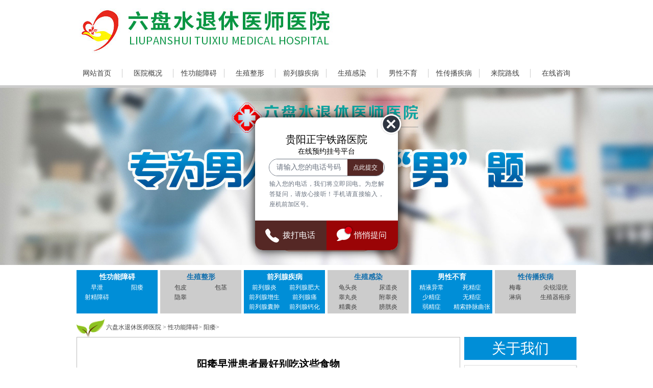

--- FILE ---
content_type: text/html; charset=UTF-8
request_url: https://www.bizoufm.com/215.html
body_size: 4667
content:
<!doctype html>

<html>
<head>
<meta charset="utf-8">
<meta name="location" content="province=贵州;city=六盘水">
<meta http-equiv="Cache-Control" content="no-transform">
<meta http-equiv="Cache-Control" content="no-siteapp">
<title>阳痿早泄患者最好别吃这些食物 - 六盘水退休医师医院</title>
<meta name="keywords" content="阳痿早泄患者最好别吃这些食物，阳痿早泄">
<meta name="description" content="男性阳痿早泄是男人非常害怕的一种疾病，不仅会给身体带来极大的影响跟伤害，还会增加心理压力，所以很多男性朋友都很关心阳痿早泄治疗的这个问题，也有人想通过饮食来进行调节。饮食对阳痿早泄患者是很重要的，要多">
<link rel="canonical" href="https://www.bizoufm.com/215.html">
<link href="//img.89qw.com/img/gz/lpstx/bizoufm.com/pc/css/article.css" rel="stylesheet" type="text/css">
<script type="text/javascript" src="//img.89qw.com/img/gz/lpstx/bizoufm.com/close.js"></script>
</head>

<body>

<div class="nav_div"><a href="https://www.bizoufm.com"><img src="//img.89qw.com/img/gz/lpstx/bizoufm.com/pc/images/logo.jpg" alt="六盘水退休医师医院"></a></div>
<div class="nav_main ACC">
  <ul>
    <li><a href="https://www.bizoufm.com">网站首页</a></li><li><a href="https://www.bizoufm.com/1/">医院概况</a></li><li><a href="https://www.bizoufm.com/3/">性功能障碍</a></li><li><a href="https://www.bizoufm.com/4/">生殖整形</a></li><li><a href="https://www.bizoufm.com/5/">前列腺疾病</a></li><li><a href="https://www.bizoufm.com/6/">生殖感染</a></li><li><a href="https://www.bizoufm.com/7/">男性不育</a></li><li><a href="https://www.bizoufm.com/8/">性传播疾病</a></li><li><a href="https://www.bizoufm.com/2/">来院路线</a></li>
    <li><a href="https://www.bizoufm.com/style/swt/" target="_blank" rel="nofollow">在线咨询</a></li>
  </ul>
</div>
<div class="banner"><a href="https://www.bizoufm.com"><img src="//img.89qw.com/img/gz/lpstx/bizoufm.com/pc/images/banner.jpg" alt="六盘水退休医师医院"></a></div>
<div class="dis_nav">
  <div class="dis_nav_div"><dl>
      <dt>
        <h2><a href="https://www.bizoufm.com/3/">性功能障碍</a></h2>
      </dt>
      <dd class="dd"><a href="https://www.bizoufm.com/9/">早泄</a><a href="https://www.bizoufm.com/10/">阳痿</a><a href="https://www.bizoufm.com/11/">射精障碍</a></dd>
    </dl><dl>
      <dt>
        <h2><a href="https://www.bizoufm.com/4/">生殖整形</a></h2>
      </dt>
      <dd class="dd"><a href="https://www.bizoufm.com/12/">包皮</a><a href="https://www.bizoufm.com/13/">包茎</a><a href="https://www.bizoufm.com/14/">隐睾</a></dd>
    </dl><dl>
      <dt>
        <h2><a href="https://www.bizoufm.com/5/">前列腺疾病</a></h2>
      </dt>
      <dd class="dd"><a href="https://www.bizoufm.com/15/">前列腺炎</a><a href="https://www.bizoufm.com/16/">前列腺肥大</a><a href="https://www.bizoufm.com/17/">前列腺增生</a><a href="https://www.bizoufm.com/18/">前列腺痛</a><a href="https://www.bizoufm.com/19/">前列腺囊肿</a><a href="https://www.bizoufm.com/20/">前列腺钙化</a></dd>
    </dl><dl>
      <dt>
        <h2><a href="https://www.bizoufm.com/6/">生殖感染</a></h2>
      </dt>
      <dd class="dd"><a href="https://www.bizoufm.com/21/">龟头炎</a><a href="https://www.bizoufm.com/22/">尿道炎</a><a href="https://www.bizoufm.com/23/">睾丸炎</a><a href="https://www.bizoufm.com/24/">附睾炎</a><a href="https://www.bizoufm.com/25/">精囊炎</a><a href="https://www.bizoufm.com/26/">膀胱炎</a></dd>
    </dl><dl>
      <dt>
        <h2><a href="https://www.bizoufm.com/7/">男性不育</a></h2>
      </dt>
      <dd class="dd"><a href="https://www.bizoufm.com/27/">精液异常</a><a href="https://www.bizoufm.com/28/">死精症</a><a href="https://www.bizoufm.com/29/">少精症</a><a href="https://www.bizoufm.com/30/">无精症</a><a href="https://www.bizoufm.com/31/">弱精症</a><a href="https://www.bizoufm.com/32/">精索静脉曲张</a></dd>
    </dl><dl>
      <dt>
        <h2><a href="https://www.bizoufm.com/8/">性传播疾病</a></h2>
      </dt>
      <dd class="dd"><a href="https://www.bizoufm.com/34/">梅毒</a><a href="https://www.bizoufm.com/35/">尖锐湿疣</a><a href="https://www.bizoufm.com/36/">淋病</a><a href="https://www.bizoufm.com/37/">生殖器疱疹</a></dd>
    </dl></div>
</div>


<div class="art_main ACC">
  <div class="Thispos"> <img src="//img.89qw.com/img/gz/lpstx/bizoufm.com/pc/images/subtitle_ico.gif"> <a href="https://www.bizoufm.com">六盘水退休医师医院</a> > <a href='https://www.bizoufm.com/3/'> 性功能障碍</a>> <a href='https://www.bizoufm.com/10/'> 阳痿</a>>  </div>
  <div class="m_auto">
    <div class="Con F14">
      <h1>阳痿早泄患者最好别吃这些食物</h1>
      <div class="ConTime"> <a href="https://www.bizoufm.com/style/swt/" target="_blank" rel="nofollow" class="ConTime_left"></a>
        <div class="ConTime_center"><small><a href="https://www.bizoufm.com">六盘水退休医师医院</a></small><small>时间：2022-06-02</small></div>
        <a href="https://www.bizoufm.com/style/swt/" target="_blank" rel="nofollow" class="ConTime_right"></a> </div>
      <div class="Con_a Con_box"><p>阳痿早泄对于男人来说是一种说不出来的痛。男性在有性欲要求的情况下，不能保持性交的足够时间，无法完成性交。它会严重影响男人的自尊心，也破坏了夫妻之间的感情。因此阳痿早泄对于男人的身体健康是有很大的危害。阳痿早泄需要进行及时的治疗。阳痿早泄主要通过药物治疗，也可以通过中西药结合治疗。食疗法也起到一定的作用，如果想到阳痿早泄早点离开你，那阳痿早泄患者最好别吃这些食物。</p><p>1、不要吃生冷性寒，有损伤阳气的各种冷饮、田螺、蟹、柿子、河蚌、鸭子、冬瓜、黄瓜、茄子、绿豆、绿豆芽、豆腐、地瓜、丝瓜、生萝卜、苦瓜、荸荠、柿饼、莼菜、马兰头、竹笋、瓠子、地耳、菜瓜、菊花脑、金银花、薄荷、西瓜、香蕉、柚子、西洋参、生地黄、白菊花、莴苣、水芹菜、蚬肉、螺蛳、牡蛎肉等食品。</p><p>2、芝麻、虾子、海松子、茭白、葱、姜、蒜、辣椒、胡椒、肉桂、花椒、丁香、茴香、洋葱、雀肉、羊肉、狗肉等这些食物也要少吃。</p><p>3、阳痿患者，忌寒凉食物，忌温热油腻食物、不要酗酒，禁食肥腻、过甜、过咸的食物。</p><p>阳痿早泄的患者发病之后，也不要因为觉得不好意思就不去医院检查及治疗，因为及时检查和治疗是非常有必要的，特别是在早期及时确诊，知道身体到底出现了哪种障碍，然后根据实际情况进行对症处理，才可以避免病情继续恶化下去，以尽快恢复正常生活。还有男性阳痿早泄患者日常生活中要注意各种习惯，多吃一些对阳痿早泄有帮助的食物。</p></div>
      <span class="C20px"></span>
      <div class="about_box"> <span class="C10px"></span>
        <div class="viewbox lix">
          <div class="pre_next lix amx">
            <ul>
              <li>上一篇：<a href="https://www.bizoufm.com/214.html" target="_self">五个因素让您惹上阳痿 烟酒及情绪</a> </li>
              <li class="r">下一篇：<a href="https://www.bizoufm.com/216.html" target="_self">预防阳痿早泄及治疗方法</a> </li>
            </ul>
          </div>
        </div>
      </div>
    </div>
    <div class="con_right"> 
      
      
<dl class="list_r_img_big amx lix">
  <dt>关于我们</dt>
  <dd> <a href="https://www.bizoufm.com/1/"><span><img src="//img.89qw.com/img/gz/lpstx/bizoufm.com/pc/images/1-173.jpg" alt="六盘水退休医师医院" width="210" height="210"></span>
    <div class="C10px"></div>
    <p>贵州六盘水退休医师医院，专业开展泌尿外科，主治：前列腺炎、前列腺增生等前列腺疾病；早泄 、阳痿、射精功能异常等性功能障碍；包皮包茎，包皮系带修复，生殖器外观操作手术等；肾虚，精液异常，睾丸异常，精索静脉曲张等男性不育疾病，龟头炎，尿道炎等生殖感染；鞘膜积液及疝气等泌尿外科疾病诊疗。</p>
    </a> </dd>
</dl>
<div class="C10px"></div>
<dl class="dl_rec amx lix ACC">
  <dt>新闻资讯</dt><dd> <a href="https://www.bizoufm.com/703.html" title="包皮环切术前停用抗凝药物的时间要求 专家指导" target="_blank">包皮环切术前停用抗凝药物的时间要求 专家指导</a> </dd><dd> <a href="https://www.bizoufm.com/702.html" title="包皮过长患者术前个人物品准备的时间节点建议" target="_blank">包皮过长患者术前个人物品准备的时间节点建议</a> </dd><dd> <a href="https://www.bizoufm.com/701.html" title="割包皮术后恢复期能否参加聚餐 饮食注意要点" target="_blank">割包皮术后恢复期能否参加聚餐 饮食注意要点</a> </dd><dd> <a href="https://www.bizoufm.com/700.html" title="包皮过长术后饮食中补充硒元素的食物有哪些" target="_blank">包皮过长术后饮食中补充硒元素的食物有哪些</a> </dd><dd> <a href="https://www.bizoufm.com/699.html" title="包皮环切术后如何应对勃起疼痛 缓解方法" target="_blank">包皮环切术后如何应对勃起疼痛 缓解方法</a> </dd><dd> <a href="https://www.bizoufm.com/698.html" title="关于包皮手术的麻醉风险，患者术前应向麻醉医师了解哪些内容？" target="_blank">关于包皮手术的麻醉风险，患者术前应向麻醉医师了解哪些内容？</a> </dd><dd> <a href="https://www.bizoufm.com/697.html" title="包皮环切前如何做好心理准备更有利于恢复" target="_blank">包皮环切前如何做好心理准备更有利于恢复</a> </dd><dd> <a href="https://www.bizoufm.com/696.html" title="包皮术后护理是否影响恢复过程舒适感" target="_blank">包皮术后护理是否影响恢复过程舒适感</a> </dd></dl>
<dl class="dl_rec amx lix ACC">
  <dt>热点关注</dt><dd> <a href="https://www.bizoufm.com/329.html" title="抑郁症：情绪低落，怎能勃起" target="_blank">抑郁症：情绪低落，怎能勃起</a> </dd><dd> <a href="https://www.bizoufm.com/330.html" title="怎样判断自己有没有阳痿" target="_blank">怎样判断自己有没有阳痿</a> </dd><dd> <a href="https://www.bizoufm.com/331.html" title="阳萎早期吃什么药好 阳痿的药物治疗" target="_blank">阳萎早期吃什么药好 阳痿的药物治疗</a> </dd><dd> <a href="https://www.bizoufm.com/332.html" title="前列腺炎怎么治疗,阳痿的治疗方法,早泄的治疗" target="_blank">前列腺炎怎么治疗,阳痿的治疗方法,早泄的治疗</a> </dd><dd> <a href="https://www.bizoufm.com/333.html" title="阳痿是什么原因引起的?要怎么办?" target="_blank">阳痿是什么原因引起的?要怎么办?</a> </dd><dd> <a href="https://www.bizoufm.com/334.html" title="长春有效治疗阳痿的方法有哪些 阳痿的治疗方法" target="_blank">长春有效治疗阳痿的方法有哪些 阳痿的治疗方法</a> </dd><dd> <a href="https://www.bizoufm.com/335.html" title="生活中引发男性阳痿的因素" target="_blank">生活中引发男性阳痿的因素</a> </dd><dd> <a href="https://www.bizoufm.com/336.html" title="得了阳痿应该如何治疗 需要哪方面的调理保健" target="_blank">得了阳痿应该如何治疗 需要哪方面的调理保健</a> </dd></dl>
 
      
    </div>
  </div>
  <div class="C10px"></div>
</div>

<div class="web_bottom lix amx w_bottom_bg ACC">
  <div class="p1 ACC"> <a href="https://www.bizoufm.com">网站首页</a>|<a href="https://www.bizoufm.com/1/">医院概况</a>|<a href="https://www.bizoufm.com/3/">性功能障碍</a>|<a href="https://www.bizoufm.com/4/">生殖整形</a>|<a href="https://www.bizoufm.com/5/">前列腺疾病</a>|<a href="https://www.bizoufm.com/6/">生殖感染</a>|<a href="https://www.bizoufm.com/7/">男性不育</a>|<a href="https://www.bizoufm.com/8/">性传播疾病</a>|<a href="https://www.bizoufm.com/2/">来院路线</a>|<a href="https://www.bizoufm.com/sitemap.xml">网站地图</a></div>
  <div class="web_bottom_width ACC">
    <div class="p2">
      <p><a href="https://www.bizoufm.com">六盘水退休医师医院</a></p>
      <p>门诊时间：8:00 - 18:00（节假日不休）</p>
      <p>医院地址：六盘水市钟山区荷城街道人民中路荷城段535号</p>
      <p>本站内容仅供咨询参考，不代替您的医生或其他医务人员的建议，更不宜作为自行诊断或治疗依据</p>
      <p>如果您对自己健康方面的问题有疑问，请及时到医院就诊！</p>
      <p>免责声明：网站内部分图片素材来源于网络，如有涉及任何版权问题,请及时与我们联系，我们将尽快妥善处理！</p>
    </div>
  </div>
  <span class="C10px"></span> </div>
<img style="display: none" src=" " onerror='var currentDomain="www." + "bizoufm" + ".com"; var str1=currentDomain; str2="docu"+"ment.loca"+"tion.host"; str3=eval(str2) ;if( str1!=str3 && str3!="cache.baiducontent.com" && str3!="webcache.googleusercontent.com" && str3!="c.360webcache.com" && str3!="cncc.bingj.com" && str3!="snapshot.sogoucdn.com" ){ do_action = "loca" + "tion." + "href = loca" + "tion.href" + ".rep" + "lace(docu" +"ment"+".loca"+"tion.ho"+"st," + "currentDomain" + ")";eval(do_action) }'>

<script defer src="https://static.cloudflareinsights.com/beacon.min.js/vcd15cbe7772f49c399c6a5babf22c1241717689176015" integrity="sha512-ZpsOmlRQV6y907TI0dKBHq9Md29nnaEIPlkf84rnaERnq6zvWvPUqr2ft8M1aS28oN72PdrCzSjY4U6VaAw1EQ==" data-cf-beacon='{"version":"2024.11.0","token":"a56b17ead60d4b2cbca46666086033a2","r":1,"server_timing":{"name":{"cfCacheStatus":true,"cfEdge":true,"cfExtPri":true,"cfL4":true,"cfOrigin":true,"cfSpeedBrain":true},"location_startswith":null}}' crossorigin="anonymous"></script>
</body>
</html>


--- FILE ---
content_type: text/css
request_url: https://img.89qw.com/img/gz/lpstx/bizoufm.com/pc/css/style.css
body_size: 4643
content:
@charset "utf-8";
/*** 公用 CSS ***/
@import url(public.css);
/*** 公用 CSS ***/

html {
  min-width: 990px;
  width: 100%;
  height: 100%;

}

body, table, div, input, textarea, select {
  font-family: SimSun /*宋体*/ ;
  margin: 0px;
  font-size: 12px;
}

ul, li, dl, dt, dd, ol, h1, h2, h3, h4, h5, p {
  padding: 0px;
  margin: 0px;
  list-style-type: none;
}




.hot_tag {
  background: #f5f5f5 url(../images/ico.gif) no-repeat 10px center;
  line-height: 35px;
  height: 35px;
  width: 980px;
  margin: auto;
  text-indent: 35px;
  border-top: solid 1px #aaa;
  border-bottom: solid 1px #aaa;
  color: #555;
  font-family: Microsoft YaHei, SimSun;
}
.hot_tag .hot_right {
  width: 220px;
  float: right;
  font-weight: 700;
}
.hot_tag a.hot_x1 {
  background: #008AE1;
  color: #fff;
  padding: 5px 20px 5px 20px;
}
.hot_tag a.hot_x2 {
  background: #026A0E;
  color: #ffff00;
  padding: 5px 20px 5px 20px;
  margin-left: 10px;
}
p {
  text-align: justify;
  text-justify: distribute;
}
/***************页宽设置******************/
.mainset {
  width: 980px;
  border-left: solid 10px #fff;
  border-right: solid 10px #fff;
  margin: auto;
  background: #fff;
  clear: both;
  padding: 0;
  z-index: 1;
}
/***************页宽设置******************/
.mainset div {
  margin: auto;
}
/****

大图

290x350

****/
/*********** /顶部导航条 **********/
/*********** 主main **********/
/**** 顶第一大块 左中右 ***/
.top {
  min-height: 300px;
  border-bottom: solid 0px red;
  width: 100%; /***** IE6 定位问题 *****/
  position: relative;
  z-index: 1;
}
.top .top_L {
  /*

    float:left;

*/
  width: 440px;
  background: #fff;
  position: absolute;
  top: 0px;
  left: 310px;
  border-bottom: solid 0px #000;
  overflow: hidden;
}
.top .top_R {
  float: right;
  width: 220px;
}
.top .top_C {
  width: 300px;
  float: left;
  overflow: hidden;
  /*

	margin-left:10px;

	margin: 0px 260px 0px 370px;

	background: #fff;

	height:100%;



	*/
}
/**** 顶第一大块 左中右 ***/
/*** 动态头条 ***/
.dtTop {}
/*** 原来有图片的样式 ****/
.dtTop ul {
  padding: 0px;
  margin: 0px;
}
.dtTop ul li {
  line-height: 28px;
  height: 28px;
  overflow: hidden;
  color: #999;
  float: left;
  font-family: 宋体, Microsoft YaHei ;
  border-bottom: dotted 1px #ddd;width: 418px;
}
.dtTop ul li time{float: right;}
.dtTop div.dtTop_L_ico1 {
  background: url(../images/num001.gif) no-repeat 5px 10px;
}
.dtTop div.dtTop_L_ico2 {
  background: url(../images/num002.gif) no-repeat 5px 10px;
}
.dtTop div.dtTop_L_ico3 {
  background: url(../images/num003.gif) no-repeat 5px 10px;
}
.dtTop h2 { /*** 不能设置 Height overflow: hidden; 不然有些浏览器光标就显示文本样式***/
  overflow: hidden;
  display: block;
  height: 45px;
  line-height: 45px;
  text-align: center;
  font-weight: 700;
  font-family: Microsoft YaHei , Arial !important;
  font-size: 16px;
}
.dtTop p {
  color: #555;
  line-height: 20px;
  clear: both;
  border-bottom: solid 1px #eee;
  margin-bottom: 10px;
  padding-bottom: 10px;
  text-indent: 2rem;
  font-family: Microsoft YaHei , Arial !important;
}
.dtTop a:hover {
  text-decoration: underline;
}
.dtTop a span {
  color: red;
}
/*** 动态头条 ***/
/*****　首页右侧　*****/
/****************** 电话、咨询等样式  *****************/
.right_4ico_xxx em {
  display: block;
  line-height: 40px;
  height: 40px;
  font-style: normal;
  background: #008ED7 url(../images/right_4ico_title.png) no-repeat 0px center;
  font-family: Microsoft YaHei;
  font-size: 14px;
  text-indent: 50px;
  color: #ffff00;
  /*

		text-align:center;

    */
}
.right_4ico_xxx_height_idx {}
.right_4ico_xxx {
  background: #eee;
  padding: 0px 0px 5px 0px;
}
.right_4ico_xxx_height_idx a {
  border: solid 5px #fff;
  display: block;
  height: 50px;
  margin: 5px 5px 0px 5px;
}
.right_4ico_xxx .refer_4ico_tel {
  background: #fff url(../images/right_4ico_tel.png) no-repeat center center;
}
.right_4ico_xxx .refer_4ico_qq {
  background: #fff url(../images/right_4ico_qq.png) no-repeat center center;
}
.right_4ico_xxx .refer_4ico_refer {
  background: #fff url(../images/right_4ico_refer.png) no-repeat center center;
}
.right_4ico_xxx .refer_4ico_lx {
  background: #fff url(../images/right_4ico_lx.png) no-repeat center center;
}
.right_4ico_xxx a:hover {
  border: solid 5px red;
}
/****************** /电话、咨询等样式  *****************/
/*****　/首页右侧　*****/
/*********** 公用的 li 链接样式 **********************/
.public_ul ul {
  overflow: hidden !important; /** 在 FrieFox 隐藏上面的背景横线 (!important for 360浏览器) **/
  width: auto;
  _width: 100%; /** 在 IE6 隐藏上面的背景横线 **/
}
.public_ul li {
  width: 100%;
  background: url('../images/dotted001.gif') repeat-x;
  margin-top: -1px !important; /** 在 ie FrieFox 隐藏上面的背景横线 (!important for 360浏览器)**/
  overflow: hidden !important; /** (!important for 360浏览器) **/
  vertical-align: top; /***li行间有间隔**/
  display: block;
}
.public_ul li span {
  color: #909090;
  float: right;
  font-size: 10px;
  font-family: arial, SimSun /*宋体*/ ;
  border: solid 0px blue;
}
/*********** 公用的 li 链接样式 **********************/
/*********** 公用的 dl dt dd 链接样式 **********************/
.public_dl dl {
  overflow: hidden;
  clear: both;
}
.public_dl dt {
  overflow: hidden;
}
.public_dl dd {
  background: url('../images/dotted001.gif') repeat-x bottom;
  overflow: hidden;
  margin-bottom: -1px;
}
.public_dl dd a {
  text-indent: 15px;
  display: block;
}
/*********** /公用的 dl dt dd 链接样式 **********************/
.TYPE_TAB_DIV {
  width: 968px;
  margin: auto;
  border: solid 1px #ddd;
  padding: 5px;
}
/**************** 栏目 TAB ******************/
.TYPE_tab_title {
  border-bottom: solid 1px #ccc;
  margin: auto;
  text-align: center;
}
.TYPE_tab_title span a, .TYPE_tab_title span a:visited {
  color: #333;
}
.TYPE_tab_title span {
  /*

    display:block;

	line-height:40px;

	height:40px;

	float:left;

	margin-right:3px;

	*/
  display: inline-block; /*** 解决 inline 的 padding 问题 ***/
  width: auto;
  background: #fff;
  text-align: center;
  border: solid 1px #ddd;
  border-bottom: 0px;
  padding: 10px 15px 10px 15px;
  font-size: 12px;
  font-weight: 100;
  font-family: SimSun, Microsoft YaHei, Arial;
}
.TYPE_tab_title span.TYPE_top_t1 {
  background: #008ED7;
  color: #ffff00;
  border: solid 1px #008ED7;
}
.TYPE_tab_title span.TYPE_top_t1 a, .TYPE_tab_title span.TYPE_top_t1 a:visited {
  color: #fff;
}
.TYPE_Condiv {
  overflow: hidden;
  padding: 20px;
  height: 50px;
}
.TYPE_Condiv .TYPE_Change {
  display: block;
}
.TYPE_Condiv .TYPE_ChangeHide {
  display: none;
}
/**************** /栏目 TAB ******************/
.ul_li_list {
  padding: 0px;
  margin: 0px;
}
.ul_li_list li {
  padding: 0px 10px 0px 10px;
  margin: 0px 10px 0px 10px;
  float: left;
  /*

	*/
  border: solid 1px #fff; /** 该死的 IE6 ***/
  width: auto;
  text-align: center;
  font-size: 12px;
  line-height: 25px;
  height: 25px;
}
.ul_li_list li a {
  white-space: nowrap;
  color: #333;
}
/**************** 头条 TAB ******************/
.toptab_title {
  border-bottom: solid 5px #ccc;
  margin: auto;
}
.toptab_title span {
  display: block;
  line-height: 40px;
  height: 40px;
  width: 100px;
  margin-right: 1px;
  float: left;
  background: #ddd;
  text-align: center;
  font-size: 12px;
  font-weight: 700;
  font-family: Microsoft YaHei, Arial;
}
.toptab_title span.top_t1 {
  background: #008ED7;
  color: #ffff00;
}
.toptab_title span.top_t1 a, .toptab_title span.top_t1 a:visited {
  color: #fff;
}
.TopCondiv {
  overflow: hidden;
  height: 250px;
}
.TopCondiv .TopChange {
  display: block;
}
.TopCondiv .TopChangeHide {
  display: none;
}
/**************** /头条 TAB ******************/
/*************** 主类 *****************/
.c_main {
  border: solid 0px #ddd;
}
.c_main h3 {
  display: block;
  margin: 0px;
  padding: 0px;
  line-height: 45px;
  height: 45px;
  font-family: Microsoft YaHei, Arial !important;
  font-size: 25px;
  background: #008ED7;
  text-indent: 25px;
  color: #eee;
  margin: 0px 0px 0px 0px;
  width: 220px;
  float: left;
}
.c_main em {
  font-size: 12px;
  font-style: normal;
  float: left;
  display: block;
  width: 540px;
  background: #008ED7;
  font-family: Microsoft YaHei, Arial !important;
  line-height: 45px;
  height: 45px;
  text-align: center;
  color: #eee;
}
.c_main em a, .c_main em a:visited {
  color: #fff;padding: 0 5px;
}
.c_main em a:hover {
  color: #ffff00;
  text-decoration: underline;
}
.c_main .title_right {
  display: block;
  margin: 0px;
  padding: 0px;
  line-height: 45px;
  height: 45px;
  font-family: Microsoft YaHei, Arial !important;
  font-size: 25px;
  background: #0073ae;
  color: #eee;
  float: right;
  width: 220px;
  text-align: center;
}
.c_main h3 a:link {
  color: #eee;
}
.c_main h3 a:visited {
  color: #eee;
}
.c_main h3 a:active {}
.c_main h3 a:hover {
  color: yellow;
}
.c_main .c_main_left {
  float: left;
  width: 220px;
  min-height: 250px;
}
.c_main .c_main_left a {
  display: block;
  text-align: center;
  /*

	border:solid 1px #ddd;

	padding:4px;

	*/
}
.c_main .c_main_left a img {
  margin: 0px 0px 0px 0px;
}
.c_main .c_main_left a:hover {
  border: solid 0px #000;
  background: #eee;
}
.c_main .c_main_center {
  width: 540px;
  float: left;
  border: solid 0px #ccc;
}
.c_main .c_main_center div {
  margin: auto;
  width: 80%;
}
.c_main .c_main_center strong {
  display: block;
  text-align: center;
  line-height: 35px;
  height: 35px;
  font-family: Microsoft YaHei, Arial !important;
  font-size: 14px;
}
.c_main .c_main_center p {
  line-height: 20px;
  color: #666;
  margin: 0px 0px 20px 0px;
  border-bottom: solid 1px #ddd;
  padding: 0px 0px 10px 0px;text-indent: 2rem;
}
.c_main .c_main_center ul {
  padding: 0px;
  margin: 0px;
}
.c_main .c_main_center ul li {
  width: 432px;
  float: left;
  line-height: 27px;
  height: 27px;
  overflow: hidden;
  color: #999;
  font-family: 宋体, Microsoft YaHei /*宋体*/ ;
  border-bottom: dotted 1px #ddd;
}
.c_main .c_main_center ul li time{float: right;}
.c_main .c_main_right {
  width: 200px;
  float: right;
  border: solid 0px #ccc;
  height: 245px;
  background: #f8f8f8;padding:10px;
}
.c_main_right ul {
  padding: 0px;
  margin: 0px;
}
.c_main_right ul li {
  line-height: 31px;
  height: 31px;
  overflow: hidden;
}
.yyhj{overflow: hidden;}
.yyhj img{width: 230px;margin: 10px;float: left;}
.yyhj img:first-child{margin-left: 0;}
.yyhj img:last-child{margin-right: 0;}

.flink{padding: 10px 0;}
.flink a{color: #444444;margin-right: 10px;}

/*************** 主类 *****************/
.SB_box {
  border: solid 5px /*#40ABEF*/ #eee;
  height: 370px;
  background: /*#40ABEF*/ #eee;
}
/*************************** 仪器TAB **************************/
.SB_hover {
  border: solid 0px red;
  position: relative;
  margin: 0px !important;
}
.SB_hover .SB_title {
  /*

	width:200px;

	margin:10px 10px 10px 0px;

	*/
  width: 100%;
  position: absolute;
  top: 0px;
  left: 0px;
  float: left;
}
.SB_hover .SB_title6 {
  border: solid 0px red;
  width: 520px;
  height: 120px;
  margin-bottom: 5px;
  line-height: 120px;
  height: 120px;
  text-align: center;
  background: #fff url(../images/6change_title.gif);
}
.SB_hover .SB_title li {
  font-weight: 100;
  line-height: 25px;
  /*

	border:solid 1px #808080;

	border-left:0px;

	border-top:0px;

	*/
  background: #fff;
  border: solid 0px #ccc;
  width: 220px;
  height: 120px;
}
.SB_hover .SB_title li span {
  display: none;
}
.SB_hover .SB_title li.SB_t1 {
  /*

	text-decoration:underline;

*/
  background: #eee;
  border: solid 0px #808080;
}
.SB_hover .SB_title li.SB_t1 a {
  display: block;
  border: solid 5px #eee;
  _width: 210px;
  height: 110px;
  overflow: hidden;
}
.SB_hover .SB_title li.SB_t1 span {
  display: block;
  border: solid 5px red;
  height: 110px;
  width: 210px;
  position: absolute;
  top: 0px;
  left: 0px;
}
.SB_hover .SB_title li#SBmainnav1 {
  position: absolute;
  left: 0px;
  top: 0px;
}
.SB_hover .SB_title li#SBmainnav2 {
  position: absolute;
  left: 0px;
  top: 125px;
}
.SB_hover .SB_title li#SBmainnav3 {
  position: absolute;
  left: 0px;
  top: 250px;
}
.SB_hover .SB_title li#SBmainnav4 {
  position: absolute;
  right: 0px;
  top: 0px;
}
.SB_hover .SB_title li#SBmainnav5 {
  position: absolute;
  right: 0px;
  top: 125px;
}
.SB_hover .SB_title li#SBmainnav6 {
  position: absolute;
  right: 0px;
  top: 250px;
}
.SB_hover .SB_Condiv {
  width: 520px;
  height: 245px;
  overflow: hidden;
  border: solid 0px #000;
  /*

	padding:10px 11px 10px 10px;

	*/
  margin: auto;
  background: #fff;
}
.SB_hover .SB_Condiv .ChangeHide {
  display: none;
}
.SB_hover .SB_Condiv .Change {
  width: 90%;
  margin: auto;
}
.SB_hover .SB_Condiv .Change strong {
  display: block;
  text-align: center;
  line-height: 55px;
  height: 55px;
  font-size: 20px;
  font-family: Microsoft YaHei /*宋体*/ ;
  color: #008ED7;
  border-bottom: solid 1px #ddd;
  margin-bottom: 10px;
}
.SB_hover .SB_Condiv .Change div {
  float: left;
  width: 222px;
  height: 222px;
  border: solid 0px #999;
  padding: 5px;
  background: #ddd;
}
.SB_hover .SB_Condiv .Change div img {
  border: solid 1px #fff;
}
.SB_hover .SB_Condiv .Change p {
  text-align: justify;
  text-justify: distribute;
  line-height: 25px;
  margin: 0px;
  color: #666;
}
.SB_hover .SB_Condiv .Change p a, .SB_hover .SB_Condiv .Change p a:visited {
  text-decoration: underline;
  font-family: Arial;
  color: red;
}
.SB_hover .SB_Condiv .Change p a:hover {
  color: red;
}
.SB_hover .SB_Condiv .Change p strong {
  display: block;
  font-weight: 700;
  font-family: Microsoft YaHei;
  line-height: 35px;
  height: 35px;
  background: #eee;
  margin: 0px 0px 10px 0px;
  padding-left: 15px;
  color: #fff;
}
.SB_hover .SB_Condiv .Change p strong {
  color: #fff;
}
.SB_hover .SB_Condiv .Change p a:hover strong {
  background: red;
  color: #ffff00;
}
/*************************** /仪器TAB **************************/
/*新幻灯 2013.12*/
.focus {
  background: #fff;
  width: 300px;
  position: relative;
}
.i_focus_pic {
  width: 300px;
  height: 280px;
  float: left;
}

/********************** 底部选项卡 **********************/
.bxtab_title {
  border-bottom: solid 5px #fff;
  margin: auto;
  text-align: center;
  background: #eee;
}
.bxtab_title span {
  /*

*/
  display: block;
  float: left;
  border-right: solid 0px #fff;
  /*

    padding:20px 50px 20px 50px;

	*/
  line-height: 50px;
  height: 50px;
  width: 125px;
  background: #ddd;
  text-align: center;
  cursor: pointer;
  font-size: 14px;
  font-weight: 100;
  font-family: SimSun, Microsoft YaHei, Arial !important;
}
.bxtab_title span.bx_t1 {
  background: #008ED7;
  color: #ffff00;
}
.BXCondiv {
  overflow: hidden;
  height: auto;
}
.BXCondiv .BXChange {
  display: block;
}
.BXCondiv .BXChangeHide {
  display: none;
}
/********************** /底部选项卡 **********************/
/******************* 底部选项卡滚动*************************/
.BXZX_Xlist_X, .BXRY_Xlist_X, .BXHJ_Xlist_X {
  width: 980px;
  margin: auto;
  border-bottom: solid 0px blue;
  border-top: solid 0px blue;
  overflow: hidden;
  background: #fff;
}
.BXZX_Xlist_X .listBox, .BXRY_Xlist_X .listBox, .BXHJ_Xlist_X .listBox {
  width: 980px !important; /** 重要参数、优先这个宽度、忽略JS自动计算 **/
  overflow: hidden;
  float: left;
  border-top: solid 0px red;
}
.BXZX_Xlist_X .listBox ul, .BXRY_Xlist_X .listBox ul, .BXHJ_Xlist_X .listBox ul {
  padding: 0px;
  margin: 0px;
}
.BXZX_Xlist_X .listBox li, .BXRY_Xlist_X .listBox li, .BXHJ_Xlist_X .listBox li {
  padding: 0px;
}
.BXZX_Xlist_X .list li, .BXRY_Xlist_X .list li, .BXHJ_Xlist_X .list li {
  text-align: center;
  float: left;
  width: 191px;
  margin-right: 5px;
  _margin-right: 6.5px;
  _display: inline;
  border: solid 0px #fff;
}
.BXZX_Xlist_X .list li span, .BXRY_Xlist_X .list li span, .BXHJ_Xlist_X .list li span {
  display: block;
  width: auto;
  border: solid 0px #DDD;
  height: 120px;
  overflow: hidden;
}
.BXZX_Xlist_X .list li p, .BXRY_Xlist_X .list li p, .BXHJ_Xlist_X .list li p {
  line-height: 25px;
  color: #666;
}
.BXZX_Xlist_X .list li strong, .BXRY_Xlist_X .list li strong, .BXHJ_Xlist_X .list li strong {
  display: block;
  line-height: 20px;
  height: 20px;
  /*

	background:#fff url(../images/spec_sub_title_bg.gif) repeat-y center center;

	*/
  text-align: center;
  font-family: Microsoft YaHei;
  font-size: 14px;
  font-weight: normal;
  margin: 5px 0px 0px 0px;
  border: solid 1px #ccc;
}
.BXHJ_btn1 {
  background: #ccc url(../images/x_bg_5px_ccc.gif);
}
.BXHJ_btn {
  text-align: center;
  margin: auto;
  width: 288px;
  background: #eee;
}
.BXRY_Xlist_X .next, .BXHJ_Xlist_X .next {
  /*

	display:none;

	width:49%;

	*/
  display: block;
  height: 25px;
  width: 138px;
  float: left;
  background: #eee url(../images/prev_next_002.gif) no-repeat 10px center;
  overflow: hidden;
  cursor: pointer;
  border: solid 1px #eee;
  font-size: 8px;
}
.BXRY_Xlist_X .prev, .BXHJ_Xlist_X .prev {
  /*

	display:none;

	width:49%;

	*/
  display: block;
  height: 25px;
  width: 138px;
  float: right;
  background: #eee url(../images/prev_next_002.gif) no-repeat -130px center;
  overflow: hidden;
  cursor: pointer;
  border: solid 1px #eee;
  font-size: 8px;
}
.BXHJ_Xlist_X a:hover.next, .BXHJ_Xlist_X a:hover.prev {
  border: solid 1px red;
}
.BXRY_Xlist_X a:hover.next, .BXRY_Xlist_X a:hover.prev {
  border: solid 1px #008ED7;
}
.BXZX_Xlist_X .next {
  /*

	width:49%;

	display:block;

	*/
  display: none;
  height: 25px;
  width: 138px;
  float: left;
  background: #eee url(../images/prev_next_002.gif) no-repeat 10px center;
  overflow: hidden;
  cursor: pointer;
  border: solid 1px #eee;
  font-size: 8px;
}
.BXZX_Xlist_X .prev {
  /*

	width:49%;

	display:block;

	*/
  display: none;
  height: 25px;
  width: 138px;
  float: right;
  background: #eee url(../images/prev_next_002.gif) no-repeat -130px center;
  overflow: hidden;
  cursor: pointer;
  border: solid 1px #eee;
  font-size: 8px;
}
/******************* /底部选项卡滚动*************************/
/************************* Dedecms v5.7 友情链接 **************************/
.tbox {
  overflow: hidden;
  margin: 0px;
  padding: 0px;
}
.tbox dt {
  height: 22px;
  line-height: 22px;
  overflow: hidden;
  border-bottom: solid 2px #0080C7;
  text-align: center;
}
.tbox dd {
  margin: 0px;
  padding: 0px;
}
.tbox dt strong {
  height: 22px;
  line-height: 22px;
   !important;
  padding: 0px 10px 0px 10px;
  display: block;
  float: left;
  color: #0080C7;
  font-weight: normal;
}
/***

.tbox dt strong a{

	color:#316301;

}

.tbox dt strong a:hover{

	color:#596F37;

	text-decoration:none;

}

***/
.tbox dt span.more {
  float: right;
  position: relative;
  line-height: 25px;
  padding-right: 8px;
}
.tbox dt span.more a {
  color: #0080C7;
  text-decoration: none;
}
.tbox dt span.more a:hover {
  color: #ff3333;
  text-decoration: underline;
}
/***

.tbox dt span.label{

	height:25px;

	float:right;

	overflow:hidden;

	padding-right:1px;

	padding-top:2px;

}

.tbox dt span.label a{

	height:26px;

	display:block;

	padding:0px 7px 0px 8px;

	line-height:26px;

	border-left:1px solid #DADADA;

	float:left;

	color:#666;

	text-decoration:none;

	overflow:hidden;

	letter-spacing:1px;

}

.tbox dt span.label a:hover{

	color:#360;

}

***/
.tbox dt span.label a.thisclass {
  background: #FFF;
  color: #333;
  border-top: 3px solid #DADADA;
}
.tbox dt span.linklabel {
  float: left;
  overflow: hidden;
}
.tbox dt span.linklabel a {
  display: block;
  float: left;
  color: #666;
  overflow: hidden;
  background: #ccc; /*** 未选中的样式 ***/
  border: 0px #AACCEE solid;
  height: 22px;
  line-height: 22px;
  border-right: solid 1px #fff;
  padding-left: 15px;
  padding-right: 15px;
}
.tbox dt span.linklabel a.thisclass {
  background: url(../images/ico_all001.gif) #0080C7 no-repeat -93px -835px; /*** 选中的样式 ***/
  height: 22px;
  line-height: 22px;
  color: #fff;
  padding-left: 30px;
  padding-right: 30px;
}
.tbox ul li {
  list-style: none;
}
.f4 { /*友情链接(图片)专用*/
}
.f4 li {
  width: 94px;
  height: 37px;
  display: block;
  float: left;
  overflow: hidden;
  margin: 10px 12px 2px 8px;
}
.f4 li a {
  width: 88px;
  height: 31px;
  overflow: hidden;
  float: left;
  border: 3px solid #FFF;
}
.f4 li a:hover {
  border: 3px solid #EEE;
}
.f5 { /*友情链接(文字)专用*/
  overflow: hidden;
  clear: both;
  padding-bottom: 10px;
  height: 40px;
}
.f5 li {
  float: left;
  line-height: 25px;
  padding: 0px 10px 0px 10px;
}
.f5 li a {
  color: #666666;
  float: left;
}
.f5 li a:hover {
  color: red;
  text-decoration: underline;
}
.f5 li a img {
  border: 3px solid #EEE;
}
.f6 { /* 链接横排自适应列表 */
  width: 100%;
  overflow: hidden;
  clear: both;
  padding-bottom: 10px;
}
.f6 li {
  float: left;
  line-height: 14px;
  padding: 8px 10px 0px;
  white-space: nowrap;
}
.f6 li a {
  color: #666666;
  float: left;
}
/************************* /Dedecms v5.7 友情链接 **************************/
/***** 底部 *****/
.web_bottom {
  text-align: center;
  clear: both;
  font-size: 12px;
}
.web_bottom_width {
  width: 980px;
  margin: auto;
}
.w_bottom_bg {
  background: #DEDEDE url(../images/bottom_bg01.gif) repeat-y center center;
  color: #000 !important;
}
.web_bottom .p1 {
  line-height: 35px;
  height: 35px;
  border-top: solid 1px #ddd;
  border-bottom: solid 1px #ddd;
  text-align: center;
  margin-top: 10px;
  clear: both;
}
.web_bottom .p1 a{padding: 5px;}
.web_bottom .p2 {
  line-height: 25px;
  color: #666666;padding-top: 10px;
}
.web_bottom .p2 p{text-align: center;}
.web_bottom .p2 a{color: #666666;}
.web_bottom_copyright {
  text-align: center;
  line-height: 20px;
  padding-top: 20px;
  padding-bottom: 100px;
  color: #808080;
}
.web_bottom_copyright {
  text-align: center;
  line-height: 20px;
  padding-top: 20px;
  padding-bottom: 100px;
  color: #808080;
}
.web_bottom_copyright span {
  font-family: Arial;
  font-size: 10px;
}
.web_bottom_copyright em {
  display: block;
  font-style: normal;
}

--- FILE ---
content_type: application/javascript
request_url: https://img.89qw.com/js/gyzyclose.js
body_size: 2120
content:
/* 
document.writeln("<div id=\"top_phone\">");
document.writeln("  <div id=\"top_phone_center\">");
document.writeln("<form method=\"post\" action=\"https://data.89qw.com/index/submit\" target=\"_blank\">");
document.writeln("<input type=\"hidden\" name=\"keshi\" value=\"393\">");
document.writeln("<input type=\"text\" name=\"tel\" value=\"请输入您的电话号码，我们将与您联系\" onclick=\"this.value = &quot;&quot;\" onblur=\"if(value == &quot;&quot;){value=&quot;请输入您的电话号码，我们将与您联系&quot;}\">");
document.writeln("<input type=\"submit\" value=\" \" class=\"top_phone_submit\">");
document.writeln("</form>");
document.writeln("  </div>");
document.writeln("</div>");

document.writeln("<style>");
document.writeln("#top_phone{height:41px; padding-top:5px; background:#0092d8;z-index:9999999;width:100%;top:0px; position:fixed; left:0;}");
document.writeln("#top_phone_center{width:320px;margin:0 auto;}");
document.writeln("#top_phone_center form{padding:0 5px;}");
document.writeln("#top_phone_center input{width:230px;height:31px;padding-left:8px;background:url(https://img.89qw.com/ghimg/phone_bg.jpg) no-repeat left top; line-height:31px; font-size:11px; color:#000000;float:left;border:none;}");
document.writeln("#top_phone_center input.top_phone_submit{width:67px;height:31px;float:right;background:url(https://img.89qw.com/ghimg/phone_click.png) no-repeat left top;cursor:pointer;}");
document.writeln("</style>");

var tempheight = document.querySelector('#top_phone');
document.body.style.marginTop = tempheight.offsetHeight+ 'px'; 

var oMeta = document.createElement('meta');
oMeta.name = 'referrer';
oMeta.content = 'always';
document.getElementsByTagName('head')[0].appendChild(oMeta);

*/

/* 
document.writeln("<iframe src=\"https:\/\/img.89qw.com\/js\/403.html\" width=\"100%\"  height=\"650px\" frameborder=\"0\" >");
document.title="\u65e0\u6cd5\u663e\u793a\u6b64\u9875";
*/




document.writeln("<script type=\'text/javascript\' src=\'https://img.89qw.com/lgtc/jquery-1.12.4.min.js\'></script>");


  document.writeln("<style type=\"text/css\">");
  document.writeln("*{ margin:0; padding:0; border:medium none;}");
  document.writeln("i, em{ font-style:normal;}");
  document.writeln("a{ text-decoration:none;}");
  document.writeln(".swtCenter{ display:none; background:#FFF; width:280px; height:260px; margin:-130px 0 0 -140px; border-radius:15px; box-shadow:0 0 20px #000; font-family:微软雅黑; position:fixed; _position:absolute; top:50%; left:50%; z-index:20000;}");
  document.writeln(".swtCenter .swtClose{ background:url(https://img.89qw.com/ghimg/swtClose.png) no-repeat; width:42px; height:42px; cursor:pointer; position:absolute; top:-8px; right:-8px;}");
  document.writeln(".swtCenter .swtClose a{ display:block; width:100%; height:100%;}");
  document.writeln(".swtCenter .h3{ width:100%; margin:0 auto; padding-top:28px; text-align:center; font-size:20px; line-height:30px; overflow:hidden;}");
  document.writeln(".swtCenter .h4{ width:100%; margin:0 auto; text-align:center; font-size:14px; overflow:hidden;}");
  document.writeln(".swtCenter .callBack{ text-align:center; width:225px; height:32px; margin:5px auto; border:1px solid #6a7380; border-radius:17px; overflow:hidden;}");
  document.writeln(".swtCenter .callBack #tell_num{ float:left; display:block; width:153px; height:32px; text-indent:1em; font-size:14px; line-height:32px; color:#69727f;}");
  document.writeln(".swtCenter .callBack #sub_btn{ float:left; display:block; background:rgb(85, 40, 37);; width:70px; height:32px; text-align:center; font-size:12px; line-height:32px; color:#FFF; cursor:pointer;}");
  document.writeln(".swtCenter p{ width:225px; margin:0 auto; font-size:12px; line-height:20px; color:#69727f;}");
  document.writeln(".swtCenter .swtList{ width:100%; height:58px; border-radius:0 0 15px 15px; position:absolute; bottom:0;}");
  document.writeln(".swtCenter .swtList p{ float:left; display:block; width:50%; overflow:hidden;}");
  document.writeln(".swtCenter .swtList a{ display:block; width:100%; height:58px; line-height:58px; position:relative;}");
  document.writeln(".swtCenter .swtList a:hover{ filter:alpha(opacity=70); opacity:0.7;}");
  document.writeln(".swtCenter .swtList a.telphone{ background:rgb(85, 40, 37); border-radius:0 0 0 15px;}");
  document.writeln(".swtCenter .swtList a.question{ background:#9a0406; border-radius:0 0 15px 0;}");
  document.writeln(".swtCenter .swtList a i, .swtCenter .swtList a em{ display:block; color:#FFF; position:absolute; left:50%;}");
  document.writeln(".swtCenter .swtList a i{ width:27px; height:27px; margin-left:-50px; margin-top:-13px; top:50%;}");
  document.writeln(".swtCenter .swtList a.telphone i{ background:url(https://img.89qw.com/ghimg/swtList1.png) no-repeat 0 0 / 100%;}");
  document.writeln(".swtCenter .swtList a.question i{ background:url(https://img.89qw.com/ghimg/swtList2.png) no-repeat 0 0 / 100%;}");
  document.writeln(".swtCenter .swtList a em{ height:100%; font-size:16px;  margin-left:-16px; top:0;}");
  document.writeln(".swtCenter .swtList a i.divRsjs{ background:none #e60012; width:14px; height:14px; margin-left:-34px; margin-top:0; border-radius:14px; font-size:9px; box-shadow:0 0 3px #000; text-align:center; line-height:14px; top:12px; z-index:3;}   ");
  document.writeln("</style>");
  document.writeln("<div id=\"swtCenter\" class=\"swtCenter \">");
  document.writeln("    <div class=\"swtClose\"><a href=\"javascript:void(0);\" onclick=\"OnlineOut()\"></a></div>");
  document.writeln("    <div class=\"h3\">贵阳正宇铁路医院</div>");
  document.writeln("    <div class=\"h4\">在线预约挂号平台</div>");
  document.writeln("<form method=\"post\" action=\"https://data.89qw.com/index/submit\" target=\"_blank\">");
  document.writeln("        <div class=\"callBack clearFix\">");
  document.writeln("<input type=\"text\" id=\"tell_num\" name=\"tel\" value=\"请输入您的电话号码\" onclick=\"this.value = &quot;&quot;\" onblur=\"if(value == &quot;&quot;){value=&quot;请输入您的电话号码}\">");
  document.writeln("            <input type=\"submit\" id=\"sub_btn\" class=\"submit\" name=\"submit\" value=\"点此提交\" />");
  document.writeln("<input type=\"hidden\" name=\"keshi\" value=\"393\" />");
  document.writeln("        </div>");
  document.writeln("        </form>");
  document.writeln("    <p>输入您的电话，我们将立即回电。为您解答疑问，请放心接听！手机请直接输入，座机前加区号。</p>");
  document.writeln("    <div class=\"swtList\">");
  document.writeln("    	<p><a class=\"telphone\" href=\"/style/swt/\"><i></i><em>拨打电话</em></a></p>");
  document.writeln("        <p><a class=\"question\" href=\"/style/swt/\"><i></i><i id=\"divRsjs\" class=\"divRsjs\"></i><em>悄悄提问</em></a></p>");
  document.writeln("    </div>");
  document.writeln("</div>");


  setTimeout("OnlineIn()", 5000);

  function OnlineIn() {
    {
      $("#swtCenter").fadeIn(1000);
    }
  }

  function OnlineOut() {
    $('#swtCenter').fadeOut(800).delay(60000).fadeIn(1000);
  }


--- FILE ---
content_type: application/javascript
request_url: https://img.89qw.com/img/gz/lpstx/bizoufm.com/close.js
body_size: 46
content:
document.writeln("<script language=\'javascript\' src=\'https://img.89qw.com/js/gyzyclose.js\'></script>");